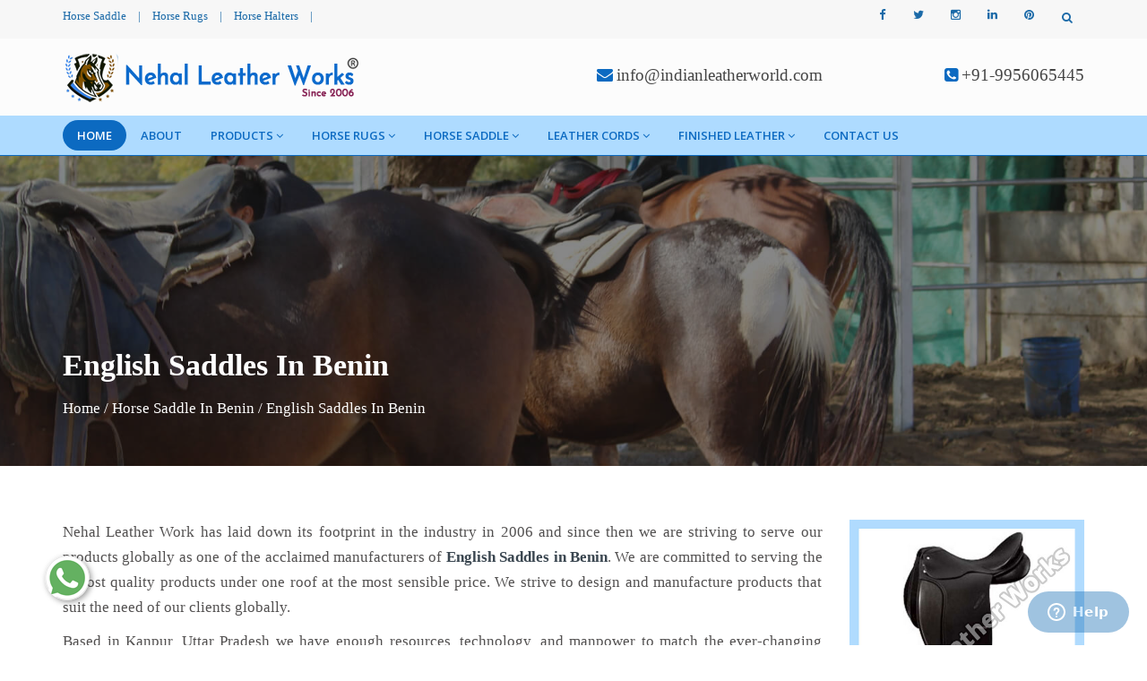

--- FILE ---
content_type: text/html; charset=UTF-8
request_url: https://www.indianleatherworld.com/benin/english-saddles.html
body_size: 10242
content:
<!DOCTYPE html>
<html lang="en">
<head>
<meta name="viewport" content="width=device-width,initial-scale=1.0"/>
<base href="https://www.indianleatherworld.com/">
<title>English Saddles In Benin, English Saddles Manufacturers Suppliers Benin</title>
<meta name="keywords" content="English Saddles In Benin, English Saddles Manufacturers In Benin, English Saddles Suppliers In Benin, Top English Saddles Exporters, Best English Saddles In Benin" />
<meta name="description" content="Buy English Saddles in Benin from English Saddles Manufacturers in Benin, English Saddles Suppliers in Benin, exporters - Nehal Leather Work" />
<meta name="author" content="Nehal Leather Works">

<link rel="canonical" href="https://www.indianleatherworld.com/benin/english-saddles.html"/>

<meta name="distribution" content="global">
<meta name="language" content="English">
<meta name="rating" content="general">
<meta name="ROBOTS" content="index, follow"/>
<meta name="revisit-after" content="Daily">
<meta name="googlebot" content="index, follow">
<meta name="bingbot" content="index, follow">
<link rel="shortcut icon" type="image/x-icon" href="favicon.ico">

<meta property="og:title" content="English Saddles In Benin, English Saddles Manufacturers Suppliers Benin">
<meta property="og:site_name" content="Nehal Leather Works">
<meta property="og:url" content="https://www.indianleatherworld.com/benin/english-saddles.html">
<meta property="og:description" content="Buy English Saddles in Benin from English Saddles Manufacturers in Benin, English Saddles Suppliers in Benin, exporters - Nehal Leather Work" />
<meta property="og:type" content="article" />
<meta property="og:image" content="https://www.indianleatherworld.com/images/logo-item.png">

<meta name="twitter:card" content="summary_large_image">
<meta property="twitter:domain" content="www.indianleatherworld.com ">
<meta property="twitter:url" content="https://www.indianleatherworld.com/">
<meta name="twitter:title" content="English Saddles In Benin, English Saddles Manufacturers Suppliers Benin">
<meta name="twitter:description" content="Buy English Saddles in Benin from English Saddles Manufacturers in Benin, English Saddles Suppliers in Benin, exporters - Nehal Leather Work">
<meta name="twitter:image" content="https://www.indianleatherworld.com/images/logo-item.png">


<script>
document.write("<link rel=\"stylesheet\" href=\"nehalleather/css/bootstrap.min.css\" \/>");
document.write("<link rel=\"stylesheet\" href=\"nehalleather/css/jquery-ui.min.css\" \/>");
document.write("<link rel=\"stylesheet\" href=\"nehalleather/css/css-plugin-collections.css\" \/>");
document.write("<link rel=\"stylesheet\" href=\"nehalleather/css/menuzord-skins/menuzord-rounded-boxed.css\" \/>");
document.write("<link rel=\"stylesheet\" href=\"nehalleather/css/style-main.css\" \/>");
document.write("<link rel=\"stylesheet\" href=\"nehalleather/css/custom-bootstrap-margin-padding.css\" \/>");
document.write("<link rel=\"stylesheet\" href=\"nehalleather/css/responsive.css\" \/>");
document.write("<link rel=\"stylesheet\" href=\"nehalleather/css/colors/theme-skin-color-set-1.css\" \/>");
document.write("<link rel=\"stylesheet\" href=\"nehalleather/css/animate.css\" \/>");
document.write("<link rel=\"stylesheet\" href=\"nehalleather/css/ResponsiveAccordianMenu.css\" \/>");
</script>
<link rel="stylesheet" href="https://webclickindia.co.in/smtp/css/mail.css">
<script>
document.write("<script type=\"text/javascript\" src=\"nehalleather/js/jquery-2.2.4.min.js\"><\/script>");
document.write("<script type=\"text/javascript\" src=\"nehalleather/js/jquery-ui.min.js\"><\/script>");
document.write("<script type=\"text/javascript\" src=\"nehalleather/js/bootstrap.min.js\"><\/script>");
document.write("<script type=\"text/javascript\" src=\"nehalleather/js/jquery-plugin-collection.js\"><\/script>");
document.write("<script type=\"text/javascript\" src=\"nehalleather/js/ResponsiveAccordianMenu.js\"><\/script>");
</script>

<script type="application/ld+json">
{
"@context": "https://schema.org",
"@type": "Organization",
"name": "Nehal Leather Works",
"url": "https://www.indianleatherworld.com/",
"logo": "https://www.indianleatherworld.com/images/logo-item.png",
"contactPoint": {
"@type": "ContactPoint",
"telephone": "+91-9956065445",
"contactType": "customer service",
"areaServed": "IN",
"availableLanguage": "en"
},
"sameAs": "https://www.indianleatherworld.com/"
}
</script>

<script type="application/ld+json">
{
"@context": "https://schema.org",
"@type": "LocalBusiness",
"name": "Nehal Leather Works",
"image": "https://www.indianleatherworld.com/images/logo-item.png",
"@id": "",
"url": "https://www.indianleatherworld.com/",
"telephone": "+91-9956065445",
"priceRange": "N/A",
"address": {
"@type": "PostalAddress",
"streetAddress": "39, Kailash Nagar, Jajmau",
"addressLocality": "Kanpur",
"postalCode": "208010",
"addressCountry": "IN"
},
"geo": {
"@type": "GeoCoordinates",
"latitude": 26.413970,
"longitude": 80.407430
},
"openingHoursSpecification": {
"@type": "OpeningHoursSpecification",
"dayOfWeek": [
"Monday",
"Tuesday",
"Wednesday",
"Thursday",
"Friday",
"Saturday"
],
"opens": "09:00",
"closes": "18:00"
},
"sameAs": "https://www.indianleatherworld.com/" 
}
</script>
<!-- Global site tag (gtag.js) - Google Analytics -->
<script async src="https://www.googletagmanager.com/gtag/js?id=UA-159069116-1"></script>
<script>
  window.dataLayer = window.dataLayer || [];
  function gtag(){dataLayer.push(arguments);}
  gtag('js', new Date());

  gtag('config', 'UA-159069116-1');
</script>


<style>
/* Prevent text selection of a <body> element in all major browsers */
body {
	-youbkit-touch-callout: none; /* iOS Safari */
	-youbkit-user-select: none;   /* Chrome 6.0+, Safari 3.1+, Edge & Opera 15+ */
	-moz-user-select: none;       /* Firefox */
	-ms-user-select: none;        /* IE 10+ and Edge */
	user-select: none;            /* Non-prefixed version, 
								  currently supported by Chrome and Opera */
}

</style>

<script>
document.oncontextmenu = new Function("return false;");
</script>

<!-- Start of  Zendesk Widget script -->
<script id="ze-snippet" src="https://static.zdassets.com/ekr/snippet.js?key=6bffafa0-8818-4903-82dd-1dc60bd543a3"> </script>
<!-- End of  Zendesk Widget script -->
<!-- Google tag (gtag.js) -->
<script async src="https://www.googletagmanager.com/gtag/js?id=G-MC2V8J6KXJ"></script>
<script>
  window.dataLayer = window.dataLayer || [];
  function gtag(){dataLayer.push(arguments);}
  gtag('js', new Date());

  gtag('config', 'G-MC2V8J6KXJ');
</script>

</head>

<style type="text/css">
body{user-select: none !important;}
</style>    	<body class="">
<div id="wrapper" class="clearfix">
  <header id="header" class="header">
    <div class="header-top bg-theme-color-2 sm-text-center">
      <div class="container">
        <div class="row">
          <div class="col-md-4">
            <div class="widget no-border m-0">
              <ul class="list-inline font-13 sm-text-center mt-7 mb-7">
			                    <li>
                  <a class="text-bluen" href="horse-saddle.html" title="Horse Saddle">Horse Saddle</a>
                </li>
                <li class="text-bluen">|</li>
                               <li>
                  <a class="text-bluen" href="horse-rugs.html" title="Horse Rugs">Horse Rugs</a>
                </li>
                <li class="text-bluen">|</li>
                               <li>
                  <a class="text-bluen" href="horse-halters.html" title="Horse Halters">Horse Halters</a>
                </li>
                <li class="text-bluen">|</li>
                            
			 </ul>
            </div>
          </div>
		  
		  <div class="col-md-5 text-right"> 
		<div id="google_translate_element"></div>

		<script type="text/javascript">
		function googleTranslateElementInit() {
		new google.translate.TranslateElement({pageLanguage: 'en'}, 'google_translate_element');
		}
		</script>

		<script type="text/javascript" src="//translate.google.com/translate_a/element.js?cb=googleTranslateElementInit"></script>

		</div>
		
          <div class="col-md-3">
            <div class="widget m-0 pull-right sm-pull-none sm-text-center">
              <ul class="list-inline pull-right">
                
                <li class="mb-0 pb-0">
                  <div class="top-dropdown-outer pt-5 pb-10">
                    <a class="top-search-box has-dropdown text-bluen text-hover-theme-colored"><i class="fa fa-search font-13"></i> &nbsp;</a>
                    <ul class="dropdown">
                      <li>
                        <div class="search-form-wrapper">
                          <form action="find.html" method="post" class="mt-10">
                            <input type="text" onfocus="if(this.value =='Enter your search') { this.value = ''; }" onblur="if(this.value == '') { this.value ='Enter your search'; }" value="Enter your search" id="searchinput" name="data[Product][search]" class="" placeholder="Search">
                            <label><input type="submit" name="submit" value=""></label>
                          </form>
                        </div>
                      </li>
                    </ul>
                  </div>
                </li>
              </ul>
            </div>
            <div class="widget no-border m-0 mr-15 pull-right flip sm-pull-none sm-text-center">
              <ul class="styled-icons icon-circled icon-sm pull-right flip sm-pull-none sm-text-center mt-sm-15">
			                   <li><a href="https://www.facebook.com/Nehal-Leather-Works-102883305645255" title="Facebook" target="_blank"><i class="fa fa-facebook text-bluen"></i></a></li>
                               <li><a href="https://twitter.com/Indianleather06" title="Twitter" target="_blank"><i class="fa fa-twitter text-bluen"></i></a></li>
                               <li><a href="https://www.instagram.com/indianleatherworld/" title="Instagram" target="_blank"><i class="fa fa-instagram text-bluen"></i></a></li>
                               <li><a href="https://www.linkedin.com/company/nehal-leather-work" title="Linkedin" target="_blank"><i class="fa fa-linkedin text-bluen"></i></a></li>
                               <li><a href="https://in.pinterest.com/nehalleatherworks06/_saved/" title="Pinterest" target="_blank"><i class="fa fa-pinterest text-bluen"></i></a></li>
               			  </ul>
            </div>
          </div>
        </div>
      </div>
    </div>
    <div class="header-middle p-0 bg-lightest xs-text-center">  
      <div class="container pt-0 pb-0">
        <div class="row">
          <div class="col-xs-12 col-sm-4 col-md-6">
            <div class="widget no-border m-0">   
              <a href="benin/" title="Nehal Leather Works" class="menuzord-brand pull-left flip xs-pull-center mt-15 mb-15">
                <img alt="Nehal Leather Works" title="Nehal Leather Works" src="images/logo-item.png"></a>
            </div>
          </div>   
          <div class="col-xs-12 col-sm-4 col-md-3">
            <div class="widget no-border m-0">
              <div class="mt-25 mb-25 mt-sm-5 mb-sm-5 text-right flip sm-text-center">
                <div class="font-15 text-black-333 font-weight-600 hedar-cont"><i class="fa fa-envelope text-theme-colored font-18"></i> <a href="mailto:info@indianleatherworld.com" title="info@indianleatherworld.com">info@indianleatherworld.com</a></div>
                
              </div>
            </div>
          </div>
          
          <div class="col-xs-12 col-sm-4 col-md-3">
            <div class="widget no-border m-0">
              <div class="mt-25 mb-25 mt-sm-5 mb-sm-5 text-right flip sm-text-center">  
                <div class="font-15 text-black-333 font-weight-600 hedar-cont"><i class="fa fa-phone-square text-theme-colored font-18"></i> <a href="tel:+91-9956065445" title="+91-9956065445" class="dk-hide">+91-9956065445</a></div>
              </div>   
            </div>
          </div>
        </div>
      </div>
    </div>
    <div class="header-nav">
      <div class="header-nav-wrapper navbar-scrolltofixed bg-theme-colored border-bottom-theme-color-2-1px">
        <div class="container">  
          <nav id="menuzord" class="menuzord pull-left flip menuzord-responsive">   
            <ul class="menuzord-menu">
              <li class="active"><a href="benin/" title="Home">Home</a></li>
			  <li><a href="about.html" title="About">About</a></li>   
			  <li><a href="benin/our-products.html" title="Our Products">Products</a>
			     
				<ul class="dropdown">  
				 
                  <li><a href="benin/horse-halters.html" title="Horse Halters ">Horse Halters </a>
				  				  </li>
                  
                  <li><a href="benin/horse-accessories.html" title="Horse Accessories">Horse Accessories</a>
				  				   
				   <ul class="dropdown">
					 					  <li><a href="benin/mexican-horse-bridles.html" title="Mexican Horse Bridles">Mexican Horse Bridles</a></li>
					 					  <li><a href="benin/horse-browbands.html" title="Horse Browbands">Horse Browbands</a></li>
					 					  <li><a href="benin/martingles.html" title="Martingles">Martingles</a></li>
					 					  <li><a href="benin/breastplate.html" title="Breastplate">Breastplate</a></li>
					 					  <li><a href="benin/stirrup-leathers.html" title="Stirrup Leathers">Stirrup Leathers</a></li>
					 					  <li><a href="benin/girth.html" title="Girth">Girth</a></li>
					 					  <li><a href="benin/nylon-halters.html" title="Nylon Halters">Nylon Halters</a></li>
					 					  <li><a href="benin/rope-halters.html" title="Rope Halters">Rope Halters</a></li>
					 					  <li><a href="benin/lead-ropes.html" title="Lead Ropes">Lead Ropes</a></li>
					 					  <li><a href="benin/pvc-halters.html" title="PVC Halters">PVC Halters</a></li>
					 					  <li><a href="benin/pvc-bridles.html" title="PVC Bridles">PVC Bridles</a></li>
					 					  <li><a href="benin/pvc-breastplate.html" title="PVC Breastplate">PVC Breastplate</a></li>
					 					  <li><a href="benin/pvc-stirrup-leather.html" title="PVC Stirrup Leather">PVC Stirrup Leather</a></li>
					 					  <li><a href="benin/horse-boots.html" title="Horse Boots">Horse Boots</a></li>
					 					</ul>
				   				  </li>
                  
                  <li><a href="benin/horse-saddle-pad.html" title="Horse Saddle Pad">Horse Saddle Pad</a>
				  				   
				   <ul class="dropdown">
					 					  <li><a href="benin/western-saddle-pad.html" title="Western Saddle Pad">Western Saddle Pad</a></li>
					 					  <li><a href="benin/english-saddle-pad.html" title="English Saddle Pad">English Saddle Pad</a></li>
					 					  <li><a href="benin/bareback-saddle-pad.html" title="Bareback  Saddle Pad">Bareback  Saddle Pad</a></li>
					 					</ul>
				   				  </li>
                  
                  <li><a href="benin/horse-harness-set.html" title="Horse Harness Set">Horse Harness Set</a>
				  				  </li>
                  
                  <li><a href="benin/leather-horse-bridle.html" title="Leather Horse Bridle">Leather Horse Bridle</a>
				  				  </li>
                  
                  <li><a href="benin/dog-collar.html" title="Dog Collar">Dog Collar</a>
				  				  </li>
                  
                  <li><a href="benin/dog-coats.html" title="Dog Coats">Dog Coats</a>
				  				  </li>
                  
                  <li><a href="benin/dog-harness.html" title="Dog Harness">Dog Harness</a>
				  				  </li>
                  
                  <li><a href="benin/dog-leash.html" title="Dog Leash">Dog Leash</a>
				  				  </li>
                  
                  <li><a href="benin/leather-belt.html" title="Leather Belt">Leather Belt</a>
				  				  </li>
                 				</ul>  
				
			  </li>   

			                    <li><a href="benin/horse-rugs.html" title="Horse Rugs">Horse Rugs</a>
                    				   
				   <ul class="dropdown">
					    
					   <li><a href="benin/horse-turnout-rugs.html" title="Horse Turnout Rugs">Horse Turnout Rugs</a></li> 
					    
					   <li><a href="benin/horse-summer-sheets.html" title="Horse Summer Sheets">Horse Summer Sheets</a></li> 
					    
					   <li><a href="benin/horse-stable-rugs.html" title="Horse Stable Rugs">Horse Stable Rugs</a></li> 
					    
					   <li><a href="benin/horse-pony-fly-rugs.html" title="Horse Pony Fly Rugs">Horse Pony Fly Rugs</a></li> 
					    
					   <li><a href="benin/horse-fleece-rugs.html" title="Horse Fleece Rugs">Horse Fleece Rugs</a></li> 
					    
					   <li><a href="benin/horse-cooler-rugs.html" title="Horse Cooler Rugs">Horse Cooler Rugs</a></li> 
					    
					   <li><a href="benin/horse-fly-mesh-rugs.html" title="Horse Fly Mesh Rugs">Horse Fly Mesh Rugs</a></li> 
					    
					   <li><a href="benin/horse-blanket.html" title="Horse Blanket">Horse Blanket</a></li> 
					    
					   <li><a href="benin/horse-winter-blanket.html" title="Horse Winter Blanket">Horse Winter Blanket</a></li> 
					   
					</ul>
									 </li>  
			                   <li><a href="benin/horse-saddle.html" title="Horse Saddle">Horse Saddle</a>
                    				   
				   <ul class="dropdown">
					    
					   <li><a href="benin/synthetic-saddle.html" title="Synthetic Saddle">Synthetic Saddle</a></li> 
					    
					   <li><a href="benin/western-saddle.html" title="Western Saddle">Western Saddle</a></li> 
					    
					   <li><a href="benin/pony-pad-saddle.html" title="Pony Pad Saddle">Pony Pad Saddle</a></li> 
					    
					   <li><a href="benin/english-saddles.html" title="English Saddles">English Saddles</a></li> 
					    
					   <li><a href="benin/treeless-saddles.html" title="Treeless Saddles">Treeless Saddles</a></li> 
					    
					   <li><a href="benin/exercise-saddle.html" title="Exercise Saddle">Exercise Saddle</a></li> 
					    
					   <li><a href="benin/racing-saddle.html" title="Racing Saddle">Racing Saddle</a></li> 
					   
					</ul>
									 </li>  
			                   <li><a href="benin/leather-cords.html" title="Leather Cords">Leather Cords</a>
                    				   
				   <ul class="dropdown">
					    
					   <li><a href="benin/round-leather-cord.html" title="Round Leather Cord">Round Leather Cord</a></li> 
					    
					   <li><a href="benin/flat-leather-cord.html" title="Flat Leather Cord">Flat Leather Cord</a></li> 
					    
					   <li><a href="benin/braided-cord.html" title="Braided Cord">Braided Cord</a></li> 
					    
					   <li><a href="benin/suede-leather-cord.html" title="Suede Leather Cord">Suede Leather Cord</a></li> 
					   
					</ul>
									 </li>  
			                   <li><a href="benin/finished-leather.html" title="Finished Leather">Finished Leather</a>
                    				   
				   <ul class="dropdown">
					    
					   <li><a href="benin/cow-leather.html" title="Cow Leather">Cow Leather</a></li> 
					    
					   <li><a href="benin/upholstery-leather.html" title="Upholstery Leather">Upholstery Leather</a></li> 
					    
					   <li><a href="benin/safety-shoe-leather.html" title="Safety Shoe Leather">Safety Shoe Leather</a></li> 
					    
					   <li><a href="benin/harness-leather.html" title="Harness Leather">Harness Leather</a></li> 
					    
					   <li><a href="benin/suede-leather.html" title="Suede Leather">Suede Leather</a></li> 
					    
					   <li><a href="benin/belt-leather.html" title="Belt Leather">Belt Leather</a></li> 
					    
					   <li><a href="benin/leather-bag.html" title="Leather Bag">Leather Bag</a></li> 
					   
					</ul>
									 </li>  
			                <li><a href="contact-us.html" title="Contact Us">Contact Us</a>
            </ul>
            <div id="top-search-bar" class="collapse">  
              <div class="container">
                <form role="search" class="search_form_top" action="find.html" method="post">
                  <input type="text" placeholder="Search" name="data[Product][search]" class="form-control" autocomplete="off">
                  <span class="search-close"><i class="fa fa-search"></i></span>
                </form>     
              </div>
            </div>
          </nav>
        </div>
      </div>
    </div>
  </header>

  <div class="main-content">
    <section class="inner-header divider parallax layer-overlay overlay-dark-5" data-bg-img="nehalleather/images/bg/bg6.jpg">
      <div class="container pt-90 pb-50">
        <div class="section-content pt-100">
          <div class="row"> 
            <div class="col-md-12">
              <h1 class="title text-white">English Saddles In Benin</h1>
			  	<ul class="listn angle-double-right">
				  <li><a href="/benin/" title="Home">Home</a></li> 
				  <span class="bred-active">/</span> <li class="bred-active"><a href="benin/horse-saddle.html" title="Horse Saddle In Benin">Horse Saddle In Benin</a></li>				  <span class="bred-active">/</span> <li class="bred-active">English Saddles In Benin</li>
				</ul>
            </div>
          </div>
        </div>  
      </div>
    </section>
    <section>
      <div class="container mt-30 pt-30">
        <div class="row">
          <div class="col-md-9 blog-pull-right">
            <div class="single-service desc-product">  
             <p style="text-align:justify">Nehal Leather Work has laid down its footprint in the industry in 2006 and since then we are striving to serve our products globally as one of the acclaimed manufacturers of <strong>English Saddles</strong><strong> in Benin</strong>. We are committed to serving the utmost quality products under one roof at the most sensible price. We strive to design and manufacture products that suit the need of our clients globally.</p>

<p style="text-align:justify">Based in Kanpur, Uttar Pradesh we have enough resources, technology, and manpower to match the ever-changing demands of the market. We have the best team of engineers, supervisors, production managers, quality inspectors, etc., who hold great experience, which makes us capable of handling situations arise in manufacturing. Being one of the renowned <strong>English Saddles Manufacturers in Benin</strong>, we check the quality on several parameters to ensure its performance.</p>

<p style="text-align:justify">We are leading the market as one of the top-notch <strong>English Saddles Exporters and Suppliers in Benin</strong> and working to the satisfaction of our customers. Moreover, we provide doorstep delivery, after-sale support and competitive market prices. You can connect with us via phone or mail.</p>
  
            </div>
			
								 
					   					   
					   						     
					  			
			
          </div>
          <div class="col-sm-12 col-md-3">
			                   <div class="single-service">  
			            										    
              <img src="images/products/img-english-saddles.jpg" alt="English Saddles In Benin" title="English Saddles In Benin">  
                </div>	
  		

		<div class="inner-page-form">
                <p class="iiner-enquiry line-bottom mt-0 mb-20">Quick Enquiry</p>  
			   <div id="innerenquiry-form">
			   <p id="innersuccessmsg"></p>
<div class="overlaysan"></div>
                <form id="contact_form" name="contact_form" method="post" action="enquiries/add">
				     			  	   <input type="hidden" name="enquiry_for" value="Enquiry For Contact Us">
                                       <input type="hidden" name="page_url" value="https://www.indianleatherworld.com/benin/english-saddles.html">
                  <div class="row">
                    <div class="col-sm-12">
                      <div class="form-group">                      
                        <input name="name" class="form-control" type="text" placeholder="First Name*" required="">
                      </div>
                    </div>
                    <div class="col-sm-12">
                      <div class="form-group">                       
                        <input name="email" class="form-control required email" type="email" placeholder="Email*" required="">
                      </div>
                    </div>
					<div class="col-sm-12">
                      <div class="form-group">                       
                        <input name="mobile" class="form-control" onkeypress="return event.charCode >= 48 &amp;&amp; event.charCode <= 57 || event.charCode == 43 || event.charCode == 45 || event.charCode == 0" minlength="10" maxlength="15" type="text" placeholder="Phone*" required="">
                      </div>
                    </div>
					<div class="col-sm-12">
                      <div class="form-group">                       
                        <input name="address" class="form-control required" type="text" placeholder="Address">
                      </div>
                    </div>
                  </div>                  
                  <div class="form-group">                      
                    <textarea name="message" class="form-control required" rows="5" placeholder="Message"></textarea>
                  </div>
                  <div class="form-group">
                    <input name="form_botcheck" class="form-control" type="hidden" value="" />
                    <button type="submit" class="btn btn-dark btn-theme-colored btn-flat mr-5 form-sbmt" data-loading-text="Please wait...">Submit</button>
                  </div>
                </form>
                </div>
           </div>  
			
          </div>
        </div>
      </div>
    </section>
			  <section id="gallery">
      <div class="container pb-40">
        <div class="section-title text-center">
          <div class="row">
            <div class="col-md-12">
              <p class="related-main-product mt-0 line-height-1 text-center">RELATED <span class="text-theme-color-2"> PRODUCTS</span></p>  
            </div>
          </div>
        </div>
        <div class="section-content">
        <div class="row">
          <div class="col-md-12">
            
            <div id="grid" class="gallery-isotope grid-5 gutter clearfix">
			  			  <div class="gallery-item wheel">
                <div class="work-gallery">   
                  <div class="gallery-thumb">
				  
				      				       			                     <img class="img-fullwidth" alt="English Saddles Manufacturers" title="English Saddles Manufacturers" src="images/galleries/img-17gallery1.jpg">
                    <div class="gallery-overlay"></div>
                    <div class="icons-holder">
                      <div class="icons-holder-inner">
                        <div class="styled-icons icon-sm icon-dark icon-circled icon-theme-colored">
                          <a href="images/galleries/img-17gallery1.jpg" data-lightbox-gallery="gallery"><i class="fa fa-picture-o"></i></a>
                        </div>
                      </div>  
                    </div>   
                  </div>
                  <div class="gallery-bottom-part text-center">
                    <p class="gallery-name title font-raleway font-weight-500 m-0">E S 10010015</p>                         
                  </div>
                </div>
              </div>
              			  <div class="gallery-item wheel">
                <div class="work-gallery">   
                  <div class="gallery-thumb">
				  
				      				       			                     <img class="img-fullwidth" alt="English Saddles Suppliers" title="English Saddles Suppliers" src="images/galleries/img-17gallery2.jpg">
                    <div class="gallery-overlay"></div>
                    <div class="icons-holder">
                      <div class="icons-holder-inner">
                        <div class="styled-icons icon-sm icon-dark icon-circled icon-theme-colored">
                          <a href="images/galleries/img-17gallery2.jpg" data-lightbox-gallery="gallery"><i class="fa fa-picture-o"></i></a>
                        </div>
                      </div>  
                    </div>   
                  </div>
                  <div class="gallery-bottom-part text-center">
                    <p class="gallery-name title font-raleway font-weight-500 m-0">E S 10010027</p>                         
                  </div>
                </div>
              </div>
              			  <div class="gallery-item wheel">
                <div class="work-gallery">   
                  <div class="gallery-thumb">
				  
				      				       			                     <img class="img-fullwidth" alt="English Saddles Exporters" title="English Saddles Exporters" src="images/galleries/img-17gallery3.jpg">
                    <div class="gallery-overlay"></div>
                    <div class="icons-holder">
                      <div class="icons-holder-inner">
                        <div class="styled-icons icon-sm icon-dark icon-circled icon-theme-colored">
                          <a href="images/galleries/img-17gallery3.jpg" data-lightbox-gallery="gallery"><i class="fa fa-picture-o"></i></a>
                        </div>
                      </div>  
                    </div>   
                  </div>
                  <div class="gallery-bottom-part text-center">
                    <p class="gallery-name title font-raleway font-weight-500 m-0">E S SY 10010020</p>                         
                  </div>
                </div>
              </div>
              			  <div class="gallery-item wheel">
                <div class="work-gallery">   
                  <div class="gallery-thumb">
				  
				      				       			                     <img class="img-fullwidth" alt="English Saddles Suppliers" title="English Saddles Suppliers" src="images/galleries/img-17gallery4.jpg">
                    <div class="gallery-overlay"></div>
                    <div class="icons-holder">
                      <div class="icons-holder-inner">
                        <div class="styled-icons icon-sm icon-dark icon-circled icon-theme-colored">
                          <a href="images/galleries/img-17gallery4.jpg" data-lightbox-gallery="gallery"><i class="fa fa-picture-o"></i></a>
                        </div>
                      </div>  
                    </div>   
                  </div>
                  <div class="gallery-bottom-part text-center">
                    <p class="gallery-name title font-raleway font-weight-500 m-0">NLW E S 10010015</p>                         
                  </div>
                </div>
              </div>
              			  <div class="gallery-item wheel">
                <div class="work-gallery">   
                  <div class="gallery-thumb">
				  
				      				       			                     <img class="img-fullwidth" alt="English Saddles Exporters" title="English Saddles Exporters" src="images/galleries/img-17gallery5.jpg">
                    <div class="gallery-overlay"></div>
                    <div class="icons-holder">
                      <div class="icons-holder-inner">
                        <div class="styled-icons icon-sm icon-dark icon-circled icon-theme-colored">
                          <a href="images/galleries/img-17gallery5.jpg" data-lightbox-gallery="gallery"><i class="fa fa-picture-o"></i></a>
                        </div>
                      </div>  
                    </div>   
                  </div>
                  <div class="gallery-bottom-part text-center">
                    <p class="gallery-name title font-raleway font-weight-500 m-0">NLW E S 10010019</p>                         
                  </div>
                </div>
              </div>
              			  <div class="gallery-item wheel">
                <div class="work-gallery">   
                  <div class="gallery-thumb">
				  
				      				       			                     <img class="img-fullwidth" alt="English Saddles Manufacturers" title="English Saddles Manufacturers" src="images/galleries/img-17gallery6.jpg">
                    <div class="gallery-overlay"></div>
                    <div class="icons-holder">
                      <div class="icons-holder-inner">
                        <div class="styled-icons icon-sm icon-dark icon-circled icon-theme-colored">
                          <a href="images/galleries/img-17gallery6.jpg" data-lightbox-gallery="gallery"><i class="fa fa-picture-o"></i></a>
                        </div>
                      </div>  
                    </div>   
                  </div>
                  <div class="gallery-bottom-part text-center">
                    <p class="gallery-name title font-raleway font-weight-500 m-0">NLW E S 10010036</p>                         
                  </div>
                </div>
              </div>
              			  <div class="gallery-item wheel">
                <div class="work-gallery">   
                  <div class="gallery-thumb">
				  
				      				       			                     <img class="img-fullwidth" alt="English Saddles Suppliers" title="English Saddles Suppliers" src="images/galleries/img-17gallery7.jpg">
                    <div class="gallery-overlay"></div>
                    <div class="icons-holder">
                      <div class="icons-holder-inner">
                        <div class="styled-icons icon-sm icon-dark icon-circled icon-theme-colored">
                          <a href="images/galleries/img-17gallery7.jpg" data-lightbox-gallery="gallery"><i class="fa fa-picture-o"></i></a>
                        </div>
                      </div>  
                    </div>   
                  </div>
                  <div class="gallery-bottom-part text-center">
                    <p class="gallery-name title font-raleway font-weight-500 m-0">NLW E S 10010034</p>                         
                  </div>
                </div>
              </div>
              			  <div class="gallery-item wheel">
                <div class="work-gallery">   
                  <div class="gallery-thumb">
				  
				      				       			                     <img class="img-fullwidth" alt="English Saddles Exporters" title="English Saddles Exporters" src="images/galleries/img-17gallery8.jpg">
                    <div class="gallery-overlay"></div>
                    <div class="icons-holder">
                      <div class="icons-holder-inner">
                        <div class="styled-icons icon-sm icon-dark icon-circled icon-theme-colored">
                          <a href="images/galleries/img-17gallery8.jpg" data-lightbox-gallery="gallery"><i class="fa fa-picture-o"></i></a>
                        </div>
                      </div>  
                    </div>   
                  </div>
                  <div class="gallery-bottom-part text-center">
                    <p class="gallery-name title font-raleway font-weight-500 m-0">NLW E S 10010037</p>                         
                  </div>
                </div>
              </div>
              			  <div class="gallery-item wheel">
                <div class="work-gallery">   
                  <div class="gallery-thumb">
				  
				      				       			                     <img class="img-fullwidth" alt="English Saddles Suppliers" title="English Saddles Suppliers" src="images/galleries/img-17gallery9.jpg">
                    <div class="gallery-overlay"></div>
                    <div class="icons-holder">
                      <div class="icons-holder-inner">
                        <div class="styled-icons icon-sm icon-dark icon-circled icon-theme-colored">
                          <a href="images/galleries/img-17gallery9.jpg" data-lightbox-gallery="gallery"><i class="fa fa-picture-o"></i></a>
                        </div>
                      </div>  
                    </div>   
                  </div>
                  <div class="gallery-bottom-part text-center">
                    <p class="gallery-name title font-raleway font-weight-500 m-0">NLW E S 10010038</p>                         
                  </div>
                </div>
              </div>
              			  <div class="gallery-item wheel">
                <div class="work-gallery">   
                  <div class="gallery-thumb">
				  
				      				       			                     <img class="img-fullwidth" alt="English Saddles Exporters" title="English Saddles Exporters" src="images/galleries/img-17gallery10.jpg">
                    <div class="gallery-overlay"></div>
                    <div class="icons-holder">
                      <div class="icons-holder-inner">
                        <div class="styled-icons icon-sm icon-dark icon-circled icon-theme-colored">
                          <a href="images/galleries/img-17gallery10.jpg" data-lightbox-gallery="gallery"><i class="fa fa-picture-o"></i></a>
                        </div>
                      </div>  
                    </div>   
                  </div>
                  <div class="gallery-bottom-part text-center">
                    <p class="gallery-name title font-raleway font-weight-500 m-0">NLW E S 10010039</p>                         
                  </div>
                </div>
              </div>
              			  </div>
          </div>
        </div>
        </div>
      </div >
    </section>
	  </div>
 <section class="faq">
<div class="container">
<div class="section-title text-center">
<div class="row">
<div class="col-md-12">
<p class="related-main-product mt-0 line-height-1 text-center">Faq's</p>
</div>
</div>
</div>
<div class="row">
<div class="col-xl-6 col-lg-6 col-md-6 col-sm-12 col-xs-12 for_img-nehal">
                      
     
 
  
 
  
 
  
 
  
 
  
 
  
  
  <p style="text-align:justify">Nehal Leather Work is synonymous to genuine leather products. With the rich experience and expertise, the company has acquired distinguished position amidst the leading English Saddles manufacturers in Benin. Since 2016, the company has ascertained the leading position by regularly update the collection, meeting the requirements of the application areas and buyers.</p>

<p style="text-align:justify">The manufacturing unit has latest machines installed that help in the manufacturing of English Saddles that showcases genuine leather qualities and are free from defects. Moreover, various stringent quality checks on various parameters are made right from the procurement of the raw materials to production to final packaging of the English Saddles in Benin. This helps in assuring compliance of the quality with the international standards. The facilities also include customization unit, which enable us in delivering English Saddles in customized specifications in Benin as provided by the buyers,&nbsp;<a href="https://www.indianleatherworld.com/netherlands/english-saddles.html">Netherlands</a>,&nbsp;<a href="https://www.indianleatherworld.com/cambridge/english-saddles.html">Cambridge</a>,&nbsp;<a href="https://www.indianleatherworld.com/koror/english-saddles.html">Koror</a>.</p>

<p style="text-align:justify">The English Saddles is manufactured using genuine leather. Thus, it encompasses notable features like high durability, and resistance to regular wear and tear. The English Saddles is also available in classy looking finishes and patterns. The availability of English Saddles at pocket friendly prices have also played important role in the enhancement of the market demand. Moreover, we are looked upon as one of the forefront English Saddles Suppliers and Exporters in Benin.</p>

<p style="text-align:justify">We are enjoying a huge clientele in Benin as there is no alternate available to English Saddles in terms of quality and efficiency. After sales services is also one important aspect that make us stand out of the crowd. A team of dedicated individuals is appointed to provide you round the clock support for the English Saddles in Benin purchased. Any issue, regarding product, delivery, etc., is taken into consideration with immediate effect. Still in doubt, connect with us today. All your queries will be entertained by our professionals within no time,&nbsp;<a href="https://www.indianleatherworld.com/wisconsin/english-saddles.html">Wisconsin</a>,&nbsp;<a href="https://www.indianleatherworld.com/iceland/english-saddles.html">Iceland</a>,&nbsp;<a href="https://www.indianleatherworld.com/ras-al-khaimah/english-saddles.html">Ras Al Khaimah</a>.</p>
</div>
<div class="col-xl-6 col-lg-6 col-md-6 col-sm-12 col-xs-12 faq_content">
<div class="col-xl-8 offset-xl-2">
<ul class="accordion-list list-unstyled">
<li class="accordion-list-item px-3 py-2 mb-2 open">
<h5 class="accordion-title d-flex justify-content-between">
1.	What Makes Our English Saddles Stand Out From The Curve?
<span class="ni ni-minus"></span>
</h5>
<div class="accordion-desc">
<p class="pt-3 pe-5">Our English Saddles has various features that make it stand out of the curve. They are:</p>
<ul>
<li>Highly Durable</li>
<li>Made From Soft Material</li>
<li>Available In All Sizes</li>
<li>Highly Comfortable</li>
<li>Have Waterproof Quality</li>
<li>Light In Weight</li>
<li>Cost-Effective</li>
</ul>
</div>

<style type="text/css">
.accordion-desc ul li{margin-left: 15px !important;}
</style>

</li>
<li class="accordion-list-item px-3 py-2 mb-2">
<h5 class="accordion-title d-flex justify-content-between"> 
2.	Why Nehal Leather Works is the Best English Saddles Manufacturers? 
<span class="ni ni-plus"></span>
</h5>
<div class="accordion-desc" style="display: none;">
<p class="pt-3 pe-5">We are one of the eminent English Saddles Manufacturers In India who offers you the best quality English Saddles to attain client satisfaction. We design every product with utmost precision and by using cut-edge tools. Our team of experts supervises every detail during manufacturing and delivers durable and safe products. We never mind walking the extra mile in bringing the updated and unique products for you that make us the talk of the town. So get in touch with us for a reasonable English Saddles.</p>
</div>
</li>
<li class="accordion-list-item px-3 py-2 mb-2">
<h5 class="accordion-title d-flex justify-content-between"> 3.	What Are The Different Types Of Products You Offer?
<span class="ni ni-plus"></span>
</h5>
<div class="accordion-desc" style="display: none;">
<strong>Horse Accessories –</strong>
<ul>
<li style="text-align: justify;">Horse Halters</li>
<li style="text-align: justify;">Horse Saddle</li>
<li style="text-align: justify;">Horse Rugs</li>
</ul>
<strong>Dog Accessories –</strong>
<ul>
<li>Dog Collar</li>
<li>Dog Coat</li>
<li>Dog Harness</li>
</ul>
<strong>Finished Leather-</strong>
<ul>
<li>Leather Bag</li>
<li>Leather Belt, etc.</li>
</ul>
</div>
</li>
<li class="accordion-list-item px-3 py-2 mb-2">
<h5 class="accordion-title d-flex justify-content-between"> 4.	Do You Have An In-House Manufacturing Unit?
<span class="ni ni-plus"></span>
</h5>
<div class="accordion-desc" style="display: none;">
<p class="pt-3 pe-5">Yes, we have our in-house manufacturing unit where we formulate our English Saddles after intensive research using high-tech machinery and cut-edge tools. We strictly follow the industry norms and put a whole bag of tricks to deliver you extensive quality English Saddles. Our team of experts supervises every minute detail during manufacturing and ensures safety before offering it to the end users.</p>
</div>
</li>
<li class="accordion-list-item px-3 py-2 mb-2">
<h5 class="accordion-title d-flex justify-content-between"> 5.	Are The Materials You Use While Manufacturing Genuine?
<span class="ni ni-plus"></span>
</h5>
<div class="accordion-desc" style="display: none;">
<p class="pt-3 pe-5">We are a quality-centric English Saddles manufacturing company. We strive for excellence in what we do. We use top-quality material while manufacturing the English Saddles to attain clients' satisfaction. Our professionals check the quality standard twice as we are committed to supplying you with nothing but the best. And this helps us to gain gigantic recognition in the domain.</p>
</div>
</li>
<li class="accordion-list-item px-3 py-2 mb-2">
<h5 class="accordion-title d-flex justify-content-between"> 6.	Do You Export Your English Saddles All Around The Globe? 
<span class="ni ni-plus"></span>
</h5>
<div class="accordion-desc" style="display: none;">
<p class="pt-3 pe-5">Yes, we are one of the well-known English Saddles Exporters And Suppliers In India who are committed to offering top-notch quality English Saddles all around the globe. Our spirit makes us stand on the top in a short span of time.</p>
</div>
</li>
</ul>
</div>
</div>
</div>
</div>
</section>
<link rel="stylesheet" type="text/css" href="nehalleather/css/nioicon.css">
<script type="text/javascript" src="nehalleather/js/jquery-petty-accordion.js"></script>
</div>
<footer id="footer" class="footer divider layer-overlay overlay-dark-10" data-bg-img="nehalleather/images/bg/bg6.jpg">
<div class="container pt-70 pb-40">
<div class="row">
<div class="col-sm-6 col-md-3">
<div class="">
<a href="/" title="Nehal Leather Works"><img class="mt-5 mb-20" alt="Nehal Leather Works" title="Nehal Leather Works" src="images/logo-item.png"></a>
<p class="footer-text-just">Nehal Leather Work is one of the well-established Horse Rug Manufacturers in Kanpur, Uttar Pradesh. To grow, we are striving hard to be second-to-none and focused on the quality of the product rather than its quantity.</p>  
</div>   
</div>
<div class="col-sm-6 col-md-3">
<div class="widget dark">
<p class="line-bottom-theme-colored-2">Useful Links</p>
<ul class="list angle-double-right list-border">  
<li><a href="/" title="Home">Home</a></li>
<li><a href="about.html" title="About">About</a></li>
<li><a href="sitemap.html" title="Sitemap">Sitemap</a></li>
<li><a href="our-presence.html" title="Our Presence">Our Presence</a></li>
<li><a href="blogs.html" title="Blogs">Blogs</a></li>  
<li><a href="our-strength.html" title="Our Motto">Our Motto</a></li>
<li><a href="contact-us.html" title="Contact Us">Contact Us</a></li>              

</ul>
</div>
</div>
<div class="col-sm-6 col-md-3">
<div class="widget dark">
<p class="line-bottom-theme-colored-2">Our Products</p>  
<ul class="list list-border">
<li><a href="benin/horse-halters.html" title="Horse Halters  In Benin">Horse Halters </a></li>
<li><a href="benin/horse-rugs.html" title="Horse Rugs In Benin">Horse Rugs</a></li>
<li><a href="benin/leather-cords.html" title="Leather Cords In Benin">Leather Cords</a></li>
<li><a href="benin/dog-collar.html" title="Dog Collar In Benin">Dog Collar</a></li>
<li><a href="benin/horse-stable-rugs.html" title="Horse Stable Rugs In Benin">Horse Stable Rugs</a></li>
<li><a href="benin/leather-bag.html" title="Leather Bag">Leather Bag</a></li>
</ul>
</div>
</div>
<div class="col-sm-6 col-md-3">
<div class="widget dark">
<p class="line-bottom-theme-colored-2">Contact Us</p>
<div class="">
<ul class="list-inline mt-5">
<li class="m-0 pl-10 pr-10"> <i class="fa fa-phone text-theme-color-2 mr-5"></i> <a href="tel:+91-9956065445" title="+91-9956065445" class="dk-hide">+91-9956065445</a></li>
<li class="m-0 pl-10 pr-10"> <i class="fa fa-phone text-theme-color-2 mr-5"></i> <a class="dk-hide" href="tel:+91-9336212800" title="+91-9336212800"> +91-9336212800</a></li>   
<li class="m-0 pl-10 pr-10"> <i class="fa fa-envelope-o text-theme-color-2 mr-5"></i> <a href="mailto:info@indianleatherworld.com" title="info@indianleatherworld.com">info@indianleatherworld.com</a> </li>  
<li class="m-0 pl-10 pr-10"> <i class="fa fa-envelope-o text-theme-color-2 mr-5"></i> <a href="mailto:sales@indianleatherworld.com" title="sales@indianleatherworld.com">sales@indianleatherworld.com</a></li> 
<li class="m-0 pl-10 pr-10"> <i class="fa fa-envelope-o text-theme-color-2 mr-5"></i> <a href="mailto:nehalleatherworks@gmail.com" title="nehalleatherworks@gmail.com">nehalleatherworks@gmail.com</a></li> 
</ul>    
<p class="footer-address"> <i class="fa fa-home text-theme-color-2 mr-5"></i> 39, Kailash Nagar, Jajmau, Kanpur, Uttar Pradesh - 208010, India</p>  
<ul class="styled-icons icon-bordered icon-sm mt-10">
<li><a href="https://www.facebook.com/Nehal-Leather-Works-102883305645255" title="Facebook" target="_blank"><i class="fa fa-facebook text-bluen"></i></a></li>  
<li><a href="https://twitter.com/Indianleather06" title="Twitter" target="_blank"><i class="fa fa-twitter text-bluen"></i></a></li>  
<li><a href="https://www.instagram.com/indianleatherworld/" title="Instagram" target="_blank"><i class="fa fa-instagram text-bluen"></i></a></li>  
<li><a href="https://www.linkedin.com/company/nehal-leather-work" title="Linkedin" target="_blank"><i class="fa fa-linkedin text-bluen"></i></a></li>  
<li><a href="https://in.pinterest.com/nehalleatherworks06/_saved/" title="Pinterest" target="_blank"><i class="fa fa-pinterest text-bluen"></i></a></li>  
   
</ul>
</div>
</div>
</div>
</div>

</div>
<div class="footer-bottom" style="background: #073763;">
<div class="container pt-10 pb-10">
<div class="row">
<div class="col-md-12">
<p class="font-14 m-0 text-center">Copyright © 2009-2026 Nehal Leather Works | All Rights Reserved.</a></p>
</div>

</div>
</div>
</div>
</footer>
<a class="scrollToTop" href="#"><i class="fa fa-angle-up"></i></a>
</div>
<script src="nehalleather/js/custom.js"></script>
<script src="https://webclickindia.co.in/smtp/js/mail.js"></script>

<div class="whats-app-icon">
<a href="https://api.whatsapp.com/send?phone=919956065445&amp;text=Hello%20Nehal%20Leather%20 Works,%20would%20like%20to%20know%20more%20details%20about%20your%20products%2C%20Please%20send%20more%20details." target="_blank"><img src="images/whats-app-icon.png" alt="Whatsapp" title="Whatsapp"></a>
</div>
<style type="text/css">
body{user-select: none !important;}
</style>
</body>
</html>

--- FILE ---
content_type: application/javascript
request_url: https://www.indianleatherworld.com/nehalleather/js/custom.js
body_size: 7501
content:
var THEMEMASCOT={};!function(o){"use strict";var e=o(document),t=o(document.body),l=o(window),i=o("html"),a=o("body"),r=(o("#wrapper"),o("#header"),o("#footer"),o("section")),n=o(".gallery-isotope"),s=".portfolio-filter a",d=o(".portfolio-filter a:eq(0)");o(".portfolio-slider"),THEMEMASCOT.isMobile={Android:function(){return navigator.userAgent.match(/Android/i)},BlackBerry:function(){return navigator.userAgent.match(/BlackBerry/i)},iOS:function(){return navigator.userAgent.match(/iPhone|iPad|iPod/i)},Opera:function(){return navigator.userAgent.match(/Opera Mini/i)},Windows:function(){return navigator.userAgent.match(/IEMobile/i)},any:function(){return THEMEMASCOT.isMobile.Android()||THEMEMASCOT.isMobile.BlackBerry()||THEMEMASCOT.isMobile.iOS()||THEMEMASCOT.isMobile.Opera()||THEMEMASCOT.isMobile.Windows()}},THEMEMASCOT.isRTL={check:function(){return"rtl"==o("html").attr("dir")}},THEMEMASCOT.urlParameter={get:function(e){for(var t,i=decodeURIComponent(window.location.search.substring(1)).split("&"),a=0;a<i.length;a++)if((t=i[a].split("="))[0]===e)return void 0===t[1]||t[1]}},THEMEMASCOT.bmiCalculator={magic:function(e){var t="";return e?(e<15&&(t="very severely underweight"),15<=e&&e<16&&(t="severely underweight"),16<=e&&e<18.5&&(t="underweight"),18.5<=e&&e<25&&(t="normal"),25<=e&&e<30&&(t="overweight"),30<=e&&e<35&&(t="moderately obese"),35<=e&&e<=40&&(t="severely obese"),40<e&&(t="very severely obese"),"Your BMI is <span>"+e+"</span><br />You are <span>"+t+"</span>."):"You broke it!"},calculateStandard:function(e){var t=e.find('input[name="bmi_standard_weight_lbs"]').val(),i=e.find('input[name="bmi_standard_height_ft"]').val(),a=e.find('input[name="bmi_standard_height_in"]').val(),a=(e.find('input[name="bmi_standard_age"]').val(),e.find('radio[name="bmi_standard_gender"]').val(),12*parseInt(i,10)+parseInt(a,10)),a=parseFloat(t)/(a*a)*703,a=THEMEMASCOT.bmiCalculator.magic(a);e.find("#bmi_standard_calculator_form_result").html(a).fadeIn("slow")},calculateMetric:function(e){var t=e.find('input[name="bmi_metric_weight_kg"]').val(),i=e.find('input[name="bmi_metric_height_cm"]').val(),t=(e.find('input[name="bmi_standard_age"]').val(),e.find('radio[name="bmi_standard_gender"]').val(),parseFloat(t)),i=.01*parseFloat(i),i=t/(i*i),i=THEMEMASCOT.bmiCalculator.magic(i);e.find("#bmi_metric_calculator_form_result").html(i).fadeIn("slow")},init:function(){var t=o("#form_bmi_standard_calculator");t.on("submit",function(e){return e.preventDefault(),THEMEMASCOT.bmiCalculator.calculateStandard(t),!1});var i=o("#form_bmi_metric_calculator");i.on("submit",function(e){return e.preventDefault(),THEMEMASCOT.bmiCalculator.calculateMetric(i),!1})}},THEMEMASCOT.initialize={init:function(){THEMEMASCOT.bmiCalculator.init(),THEMEMASCOT.initialize.TM_fixedFooter(),THEMEMASCOT.initialize.TM_datePicker(),THEMEMASCOT.initialize.TM_ddslick(),THEMEMASCOT.initialize.TM_sliderRange(),THEMEMASCOT.initialize.TM_loadBSParentModal(),THEMEMASCOT.initialize.TM_platformDetect(),THEMEMASCOT.initialize.TM_onLoadPopupPromoBox(),THEMEMASCOT.initialize.TM_customDataAttributes(),THEMEMASCOT.initialize.TM_parallaxBgInit(),THEMEMASCOT.initialize.TM_resizeFullscreen(),THEMEMASCOT.initialize.TM_prettyPhoto_lightbox(),THEMEMASCOT.initialize.TM_nivolightbox(),THEMEMASCOT.initialize.TM_fitVids(),THEMEMASCOT.initialize.TM_YTPlayer(),THEMEMASCOT.initialize.TM_equalHeightDivs()},TM_fixedFooter:function(){var e=o(".fixed-footer");0<e.length&&o("body.has-fixed-footer .main-content").css("margin-bottom",e.height())},TM_datePicker:function(){o(".date-picker").datepicker(),o(".time-picker").timepicker(),o(".datetime-picker").datetimepicker()},TM_ddslick:function(){var e=o("select.ddslick");0<e.length&&e.each(function(){var t=o(this).attr("name"),i=o(this).attr("id");o("#"+i).ddslick({width:"100%",imagePosition:"left",onSelected:function(e){o("#"+i+" .dd-selected-value").prop("name",t)}})})},TM_sliderRange:function(){var e=o(".slider-range");0<e.length&&e.each(function(){var i=o(this).attr("id"),e=o(this).data("target");o("#"+e).slider({range:"max",min:2001,max:2016,value:2010,slide:function(e,t){o("#"+i).val(t.value)}}),o("#"+i).val(o("#"+e).slider("value"))})},TM_loadBSParentModal:function(){},TM_demoSwitcher:function(){o("#style-switcher").length},TM_preLoaderClickDisable:function(){var t=o("#preloader");t.children("#disable-preloader").on("click",function(e){return t.fadeOut(),!1})},TM_preLoaderOnLoad:function(){var e=o("#preloader");0<e.length&&e.delay(200).fadeOut("slow")},TM_platformDetect:function(){THEMEMASCOT.isMobile.any()?i.addClass("mobile"):i.addClass("no-mobile")},TM_onLoadPopupPromoBox:function(){var e=o(".on-pageload-popup-promobox");0<e.length&&e.each(function(){var e=o(this),t=e.data("target"),i=e.data("timeout"),a=(a=e.data("delay"))?Number(a)+2500:2500;if(e.hasClass("cookie-enabled")){var n=o.cookie(t);if(n&&"enabled"==n)return!0}else o.removeCookie(t);setTimeout(function(){o.magnificPopup.open({items:{src:t},type:"inline",mainClass:"mfp-no-margins mfp-fade",closeBtnInside:!1,fixedContentPos:!0,removalDelay:500,callbacks:{afterClose:function(){e.hasClass("cookie-enabled")&&o.cookie(t,"enabled")}}},0)},Number(a));""!==i&&setTimeout(function(){o.magnificPopup.close()},Number(a)+Number(i))})},TM_hashForwarding:function(){var e;window.location.hash&&(e=o(window.location.hash).offset().top,o("html, body").animate({scrollTop:e}))},TM_customDataAttributes:function(){o("[data-bg-color]").each(function(){o(this).css("cssText","background: "+o(this).data("bg-color")+" !important;")}),o("[data-bg-img]").each(function(){o(this).css("background-image","url("+o(this).data("bg-img")+")")}),o("[data-text-color]").each(function(){o(this).css("color",o(this).data("text-color"))}),o("[data-font-size]").each(function(){o(this).css("font-size",o(this).data("font-size"))}),o("[data-height]").each(function(){o(this).css("height",o(this).data("height"))}),o("[data-width]").each(function(){o(this).css("width",o(this).data("width"))}),o("[data-border]").each(function(){o(this).css("border",o(this).data("border"))}),o("[data-margin-top]").each(function(){o(this).css("margin-top",o(this).data("margin-top"))}),o("[data-margin-right]").each(function(){o(this).css("margin-right",o(this).data("margin-right"))}),o("[data-margin-bottom]").each(function(){o(this).css("margin-bottom",o(this).data("margin-bottom"))}),o("[data-margin-left]").each(function(){o(this).css("margin-left",o(this).data("margin-left"))})},TM_parallaxBgInit:function(){!THEMEMASCOT.isMobile.any()&&800<=l.width()?o(".parallax").each(function(){var e=void 0===o(this).data("parallax-ratio")?"0.5":o(this).data("parallax-ratio");o(this).parallax("50%",e)}):o(".parallax").addClass("mobile-parallax")},TM_resizeFullscreen:function(){var e=l.height();o(".fullscreen, .revslider-fullscreen").height(e)},TM_magnificPopup_lightbox:function(){var e=o(".image-popup-lightbox");0<e.length&&e.magnificPopup({type:"image",closeOnContentClick:!0,closeBtnInside:!1,fixedContentPos:!0,mainClass:"mfp-no-margins mfp-fade",image:{verticalFit:!0}});e=o(".image-popup-vertical-fit");0<e.length&&e.magnificPopup({type:"image",closeOnContentClick:!0,mainClass:"mfp-img-mobile",image:{verticalFit:!0}});e=o(".image-popup-fit-width");0<e.length&&e.magnificPopup({type:"image",closeOnContentClick:!0,image:{verticalFit:!1}});e=o(".image-popup-no-margins");0<e.length&&e.magnificPopup({type:"image",closeOnContentClick:!0,closeBtnInside:!1,fixedContentPos:!0,mainClass:"mfp-no-margins mfp-with-zoom",image:{verticalFit:!0},zoom:{enabled:!0,duration:300}});e=o(".popup-gallery");0<e.length&&e.magnificPopup({delegate:"a",type:"image",tLoading:"Loading image #%curr%...",mainClass:"mfp-img-mobile",gallery:{enabled:!0,navigateByImgClick:!0,preload:[0,1]},image:{tError:'<a href="%url%">The image #%curr%</a> could not be loaded.',titleSrc:function(e){return e.el.attr("title")+"<small>by Marsel Van Oosten</small>"}}});e=o(".zoom-gallery");0<e.length&&e.magnificPopup({delegate:"a",type:"image",closeOnContentClick:!1,closeBtnInside:!1,mainClass:"mfp-with-zoom mfp-img-mobile",image:{verticalFit:!0,titleSrc:function(e){return e.el.attr("title")+' &middot; <a class="image-source-link" href="'+e.el.attr("data-source")+'" target="_blank">image source</a>'}},gallery:{enabled:!0},zoom:{enabled:!0,duration:300,opener:function(e){return e.find("img")}}});e=o(".popup-youtube, .popup-vimeo, .popup-gmaps");0<e.length&&e.magnificPopup({disableOn:700,type:"iframe",mainClass:"mfp-fade",removalDelay:160,preloader:!1,fixedContentPos:!1});e=o(".popup-with-zoom-anim");0<e.length&&e.magnificPopup({type:"inline",fixedContentPos:!1,fixedBgPos:!0,overflowY:"auto",closeBtnInside:!0,preloader:!1,midClick:!0,removalDelay:300,mainClass:"my-mfp-zoom-in"});e=o(".popup-with-move-anim");0<e.length&&e.magnificPopup({type:"inline",fixedContentPos:!1,fixedBgPos:!0,overflowY:"auto",closeBtnInside:!0,preloader:!1,midClick:!0,removalDelay:300,mainClass:"my-mfp-slide-bottom"});e=o(".ajaxload-popup");0<e.length&&e.magnificPopup({type:"ajax",alignTop:!0,overflowY:"scroll",callbacks:{parseAjax:function(e){THEMEMASCOT.initialize.TM_datePicker(),THEMEMASCOT.initialize.TM_sliderRange(),THEMEMASCOT.initialize.TM_ddslick()}}});e=o(".form-ajax-load");0<e.length&&e.magnificPopup({type:"ajax"});e=o(".popup-with-form");0<e.length&&e.magnificPopup({type:"inline",preloader:!1,focus:"#name",mainClass:"mfp-no-margins mfp-fade",closeBtnInside:!1,fixedContentPos:!0,callbacks:{beforeOpen:function(){l.width()<700?this.st.focus=!1:this.st.focus="#name"}}});e=o('[data-lightbox="ajax"]');0<e.length&&e.magnificPopup({type:"ajax",closeBtnInside:!1,callbacks:{ajaxContentAdded:function(e){},open:function(){},close:function(){}}});e=o('[data-lightbox="image"]');0<e.length&&e.magnificPopup({type:"image",closeOnContentClick:!0,closeBtnInside:!1,fixedContentPos:!0,mainClass:"mfp-no-margins mfp-with-zoom",image:{verticalFit:!0}});e=o('[data-lightbox="gallery"]');0<e.length&&e.each(function(){o(this).magnificPopup({delegate:'a[data-lightbox="gallery-item"]',type:"image",closeOnContentClick:!0,closeBtnInside:!1,fixedContentPos:!0,mainClass:"mfp-no-margins mfp-with-zoom",image:{verticalFit:!0},gallery:{enabled:!0,navigateByImgClick:!0,preload:[0,1]},zoom:{enabled:!0,duration:300,opener:function(e){return e.find("img")}}})});e=o('[data-lightbox="iframe"]');0<e.length&&e.magnificPopup({disableOn:600,type:"iframe",removalDelay:160,preloader:!1,fixedContentPos:!1});e=o('[data-lightbox="inline"]');0<e.length&&e.magnificPopup({type:"inline",mainClass:"mfp-no-margins mfp-zoom-in",closeBtnInside:!1,fixedContentPos:!0})},TM_prettyPhoto_lightbox:function(){var e=o("a[data-rel^='prettyPhoto']");0<e.length&&e.prettyPhoto({hook:"data-rel",animation_speed:"normal",theme:"light_square",slideshow:3e3,autoplay_slideshow:!1,social_tools:!1})},TM_nivolightbox:function(){var e=o("a[data-lightbox-gallery]");0<e.length&&e.nivoLightbox({effect:"fadeScale"})},TM_wow:function(){new WOW({mobile:!1}).init()},TM_fitVids:function(){a.fitVids()},TM_YTPlayer:function(){var e=o(".player");0<e.length&&e.mb_YTPlayer()},TM_equalHeightDivs:function(){var e=o(".equal-height");0<e.length&&(e.children("div").css("min-height","auto"),e.equalHeights());e=o(".equal-height-inner");0<e.length&&(e.children("div").css("min-height","auto"),e.children("div").children("div").css("min-height","auto"),e.equalHeights(),e.children("div").each(function(){o(this).children("div").css("min-height",o(this).css("min-height"))}));e=o(".equal-height-pricing-table");0<e.length&&(e.children("div").css("min-height","auto"),e.children("div").children("div").css("min-height","auto"),e.equalHeights(),e.children("div").each(function(){o(this).children("div").css("min-height",o(this).css("min-height"))}))}},THEMEMASCOT.header={init:function(){setTimeout(function(){THEMEMASCOT.header.TM_fullscreenMenu(),THEMEMASCOT.header.TM_sidePanelReveal(),THEMEMASCOT.header.TM_scroolToTopOnClick(),THEMEMASCOT.header.TM_scrollToFixed(),THEMEMASCOT.header.TM_topnavAnimate(),THEMEMASCOT.header.TM_scrolltoTarget(),THEMEMASCOT.header.TM_menuzord(),THEMEMASCOT.header.TM_navLocalScorll(),THEMEMASCOT.header.TM_menuCollapseOnClick(),THEMEMASCOT.header.TM_homeParallaxFadeEffect(),THEMEMASCOT.header.TM_topsearch_toggle()},0)},TM_fullscreenMenu:function(){var e=o(".menu-full-page .fullpage-nav-toggle");0<e.length&&e.menufullpage()},TM_sidePanelReveal:function(){o(".side-panel-trigger").on("click",function(e){return a.toggleClass("side-panel-open"),THEMEMASCOT.isMobile.any()&&a.toggleClass("overflow-hidden"),!1}),o(".has-side-panel .body-overlay").on("click",function(e){return a.toggleClass("side-panel-open"),!1}),o(".side-panel-nav .nav .tree-toggler").on("click",function(e){o(this).parent().children("ul.tree").toggle(300)})},TM_scroolToTop:function(){600<l.scrollTop()?o(".scrollToTop").fadeIn():o(".scrollToTop").fadeOut()},TM_scroolToTopOnClick:function(){t.on("click",".scrollToTop",function(e){return o("html, body").animate({scrollTop:0},800),!1})},TM_menuCollapseOnClick:function(){e.on("click",".onepage-nav a",function(e){o(".showhide").trigger("click")})},TM_activateMenuItemOnReach:function(){var i=o(".onepage-nav"),a=l.scrollTop()+2,n=i.outerHeight();r.each(function(){var e=o(this).offset().top-n-80,t=e+o(this).outerHeight();e<=a&&a<=t&&(i.find("a").parent().removeClass("current").removeClass("active"),r.removeClass("current").removeClass("active"),i.find('a[href="#'+o(this).attr("id")+'"]').parent().addClass("current").addClass("active"))})},TM_scrolltoTarget:function(){o(".smooth-scroll-to-target, .fullscreen-onepage-nav a").on("click",function(e){e.preventDefault();var t=o(this),i=o(".header .header-nav"),e=0,e=i[0]?i.outerHeight(!0):0;a.hasClass("vertical-nav")&&(e=0);e=o(t.attr("href")).offset().top-e;o("html, body").stop().animate({scrollTop:e},1500,"easeInOutExpo")})},TM_navLocalScorll:function(){var e=o("#menuzord .menuzord-menu, #menuzord-right .menuzord-menu");0<e.length&&e.localScroll({target:"body",duration:800,offset:-60,easing:"easeInOutExpo"});e=o("#menuzord-side-panel .menuzord-menu, #menuzord-verticalnav .menuzord-menu, #fullpage-nav");0<e.length&&e.localScroll({target:"body",duration:800,offset:0,easing:"easeInOutExpo"})},TM_scrollToFixed:function(){o(".navbar-scrolltofixed").scrollToFixed(),o(".scrolltofixed").scrollToFixed({marginTop:o(".header .header-nav").outerHeight(!0)+10,limit:function(){return o("#footer").offset().top-o(this).outerHeight(!0)}}),o("#sidebar").scrollToFixed({marginTop:o(".header .header-nav").outerHeight()+20,limit:function(){return o("#footer").offset().top-o("#sidebar").outerHeight()-20}})},TM_menuzord:function(){var e=o("#menuzord");0<e.length&&e.menuzord({align:"left",effect:"slide",animation:"none",indicatorFirstLevel:"<i class='fa fa-angle-down'></i>",indicatorSecondLevel:"<i class='fa fa-angle-right'></i>"});e=o("#menuzord-right");0<e.length&&e.menuzord({align:"right",effect:"slide",animation:"none",indicatorFirstLevel:"<i class='fa fa-angle-down'></i>",indicatorSecondLevel:"<i class='fa fa-angle-right'></i>"});e=o("#menuzord-side-panel");0<e.length&&e.menuzord({align:"right",effect:"slide",animation:"none",indicatorFirstLevel:"",indicatorSecondLevel:"<i class='fa fa-angle-right'></i>"});e=o("#menuzord-verticalnav");0<e.length&&e.menuzord({align:"right",effect:"slide",animation:"none",indicatorFirstLevel:"<i class='fa fa-angle-down'></i>",indicatorSecondLevel:"<i class='fa fa-angle-right'></i>"})},TM_topnavAnimate:function(){50<l.scrollTop()?o(".navbar-sticky-animated").removeClass("animated-active"):o(".navbar-sticky-animated").addClass("animated-active"),50<l.scrollTop()?o(".navbar-sticky-animated .header-nav-wrapper .container, .navbar-sticky-animated .header-nav-wrapper .container-fluid").removeClass("add-padding"):o(".navbar-sticky-animated .header-nav-wrapper .container, .navbar-sticky-animated .header-nav-wrapper .container-fluid").addClass("add-padding")},TM_homeParallaxFadeEffect:function(){var e;1200<=l.width()&&(e=l.scrollTop(),o(".content-fade-effect .home-content .home-text").css("padding-top",.061*e+"%").css("opacity",1-.0012*e))},TM_topsearch_toggle:function(){t.on("click","#top-search-toggle",function(e){return e.preventDefault(),o(".search-form-wrapper.toggle").toggleClass("active"),!1})}},THEMEMASCOT.widget={init:function(){setTimeout(function(){THEMEMASCOT.widget.TM_shopClickEvents(),THEMEMASCOT.widget.TM_fcCalender(),THEMEMASCOT.widget.TM_verticalTimeline(),THEMEMASCOT.widget.TM_verticalMasonryTimeline(),THEMEMASCOT.widget.TM_masonryIsotop(),THEMEMASCOT.widget.TM_pieChart(),THEMEMASCOT.widget.TM_progressBar(),THEMEMASCOT.widget.TM_funfact(),THEMEMASCOT.widget.TM_instagramFeed(),THEMEMASCOT.widget.TM_jflickrfeed(),THEMEMASCOT.widget.TM_accordion_toggles(),THEMEMASCOT.widget.TM_tooltip()},0)},TM_shopClickEvents:function(){t.on("click",".quantity .plus",function(e){var t=parseInt(o(this).parent().children(".qty").val(),10);return isNaN(t)||o(this).parent().children(".qty").val(t+1),!1}),t.on("click",".quantity .minus",function(e){var t=parseInt(o(this).parent().children(".qty").val(),10);return!isNaN(t)&&0<t&&o(this).parent().children(".qty").val(t-1),!1}),t.on("click","#checkbox-ship-to-different-address",function(e){o("#checkout-shipping-address").toggle(this.checked)})},TM_fcCalender:function(){var e;"undefined"==typeof calendarEvents||0<(e=o("#full-event-calendar")).length&&e.fullCalendar({header:{left:"prev,next today",center:"title",right:"month,agendaWeek,agendaDay"},defaultDate:"2018-01-12",selectable:!0,selectHelper:!0,select:function(e,t){var i=prompt("Event Title:");i&&(t={title:i,start:e,end:t},o("#calendar").fullCalendar("renderEvent",t,!0)),o("#calendar").fullCalendar("unselect")},editable:!0,eventLimit:!0,events:calendarEvents})},TM_verticalTimeline:function(){var e,t=o(".cd-timeline-block");function i(e,t){e.each(function(){o(this).offset().top<=l.scrollTop()+l.height()*t&&o(this).find(".cd-timeline-img").hasClass("is-hidden")&&o(this).find(".cd-timeline-img, .cd-timeline-content").removeClass("is-hidden").addClass("bounce-in")})}0<t.length&&(e=.8,t.each(function(){o(this).offset().top>l.scrollTop()+l.height()*e&&o(this).find(".cd-timeline-img, .cd-timeline-content").addClass("is-hidden")}),l.on("scroll",function(){window.requestAnimationFrame?window.requestAnimationFrame(function(){i(t,.8)}):setTimeout(function(){i(t,.8)},100)}))},TM_verticalMasonryTimeline:function(){var e=o(".vertical-masonry-timeline");function t(){e.children(".each-masonry-item").each(function(e,t){var i=o(this),a=o(this).prev(),n=parseInt(i.css("top"),10)-parseInt(a.css("top"),10),a=0;n&&n<=87&&(a=87-n,i.find(".timeline-post-format").animate({top:a},300)),0===o(this).position().left?(o(this).removeClass("item-right"),o(this).addClass("item-left")):(o(this).removeClass("item-left"),o(this).addClass("item-right"))})}0<e.length&&e.isotope({itemSelector:".each-masonry-item",sortBy:"original-order",layoutMode:"masonry",resizable:!1}),0<e.length&&(t(),l.resize(function(){t()}))},TM_masonryIsotop:function(){var i=n.hasClass("masonry")?"masonry":"fitRows";0<n.length&&n.imagesLoaded(function(){n.isotope({itemSelector:".gallery-item",layoutMode:i,filter:"*"})}),t.on("click",s,function(e){o(s).removeClass("active"),o(this).addClass("active");var t=o(this).data("filter");return n.isotope({itemSelector:".gallery-item",layoutMode:i,filter:t}),!1}),THEMEMASCOT.slider.TM_flexslider()},TM_portfolioFlexSliderGalleryPopUpInit:function(){var e=n.find(".slides");0<e.length&&e.each(function(){for(var e=o(this).find("li > a"),t=[],i=0;i<e.length;i++)t.push({src:o(e[i]).attr("href"),title:o(e[i]).attr("title")});o(this).parent().parent().parent().find(".icons-holder").magnificPopup({items:t,type:"image",gallery:{enabled:!0}})})},TM_isotopeGridRearrange:function(){var e=n.hasClass("masonry")?"masonry":"fitRows";n.isotope({itemSelector:".gallery-item",layoutMode:e})},TM_isotopeGridShuffle:function(){n.isotope("shuffle")},TM_countDownTimer:function(){var e=o("#clock-count-down"),t=e.data("endingdate");0<e.length&&e.countdown(t,function(e){o(this).html(e.strftime('<ul class="countdown-timer"><li>%D <span>Days</span></li><li>%H <span>Hours</span></li><li>%M <span>Minutes</span></li><li>%S <span>Seconds</span></li></ul>'))})},TM_pieChart:function(){var e=o(".piechart");0<e.length&&(e.appear(),t.on("appear",".piechart",function(){var e,t,i,a,n=o(this);n.hasClass("appeared")||(e=n.data("barcolor"),t=n.data("trackcolor"),i=n.data("linewidth"),a=n.data("boxwidth"),n.css("width",a),n.easyPieChart({animate:3e3,barColor:e,trackColor:t,easing:"easeOutBounce",lineWidth:i,size:a,lineCap:"square",scaleColor:!1,onStep:function(e,t,i){o(this.el).find("span").text(Math.round(i))}}),n.addClass("appeared"))}))},TM_progressBar:function(){var e=o(".progress-bar");0<e.length&&(e.appear(),t.on("appear",".progress-bar",function(){var e,t,i=o(this);i.hasClass("appeared")||(e=i.data("percent"),t=i.data("barcolor"),i.append('<span class="percent">'+e+"%</span>").css("background-color",t).css("width",e+"%").addClass("appeared"))}))},TM_funfact:function(){var e=o(".animate-number");0<e.length&&(e.appear(),t.on("appear",".animate-number",function(){e.each(function(){var e=o(this);e.hasClass("appeared")||e.animateNumbers(e.attr("data-value"),!0,parseInt(e.attr("data-animation-duration"),10)).addClass("appeared")})}))},TM_instagramFeed:function(){var e=o(".instagram-feed");0<e.length&&e.each(function(){var e=o(this);new Instafeed({target:e.attr("id"),get:"user",userId:e.data("userid"),accessToken:e.data("accesstoken"),resolution:e.data("resolution"),limit:e.data("limit"),template:'<div class="item"><figure><img src="{{image}}" /><a href="{{link}}" class="link-out" target="_blank"><i class="fa fa-link"></i></a></figure></div>',after:function(){}}).run()});e=o(".instagram-feed-carousel");0<e.length&&e.each(function(){var e=o(this);new Instafeed({target:e.attr("id"),get:"user",userId:e.data("userid"),accessToken:e.data("accesstoken"),resolution:e.data("resolution"),limit:e.data("limit"),template:'<div class="item"><figure><img src="{{image}}" /><a href="{{link}}" class="link-out" target="_blank"><i class="fa fa-link"></i></a></figure></div>',after:function(){e.owlCarousel({rtl:THEMEMASCOT.isRTL.check(),autoplay:!0,autoplayTimeout:4e3,loop:!0,margin:15,dots:!0,nav:!1,responsive:{0:{items:2},768:{items:4},1e3:{items:5}}})}}).run()})},TM_jflickrfeed:function(){var e=o(".flickr-widget .flickr-feed, .jflickrfeed");0<e.length&&e.each(function(){var e=o(this);e.jflickrfeed({limit:9,qstrings:{id:e.data("userid")},itemTemplate:'<a href="{{link}}" title="{{title}}" target="_blank"><img src="{{image_m}}" alt="{{title}}">  </a>'})})},TM_accordion_toggles:function(){var e=o(".panel-group .collapse");e.on("show.bs.collapse",function(e){o(this).closest(".panel-group").find("[href='#"+o(this).attr("id")+"']").addClass("active")}),e.on("hide.bs.collapse",function(e){o(this).closest(".panel-group").find("[href='#"+o(this).attr("id")+"']").removeClass("active")})},TM_tooltip:function(){var e=o('[data-toggle="tooltip"]');0<e.length&&e.tooltip()},TM_twittie:function(){var e=o(".twitter-feed"),t=o(".twitter-feed-carousel");0<e.length&&e.twittie({username:e.data("username"),dateFormat:"%b. %d, %Y",template:'{{tweet}} <div class="date">{{date}}</div>',count:void 0===e.data("count")?4:e.data("count"),loadingText:"Loading!"}),0<t.length&&t.twittie({username:t.data("username"),dateFormat:"%b. %d, %Y",template:'{{tweet}} <div class="date">{{date}}</div>',count:void 0===t.data("count")?4:t.data("count"),loadingText:"Loading!"},function(){t.find("ul").owlCarousel({rtl:THEMEMASCOT.isRTL.check(),autoplay:!0,autoplayTimeout:2e3,loop:!0,items:1,dots:!0,nav:!1})})}},THEMEMASCOT.slider={init:function(){setTimeout(function(){THEMEMASCOT.slider.TM_typedAnimation(),THEMEMASCOT.slider.TM_flexslider(),THEMEMASCOT.slider.TM_owlCarousel(),THEMEMASCOT.slider.TM_maximageSlider(),THEMEMASCOT.slider.TM_bxslider()},0)},TM_typedAnimation:function(){var e=o(".typed-text-carousel");0<e.length&&e.each(function(){var e=o(this).find("span:first-child").text(),t=o(this).find("span:nth-child(2)").text(),i=o(this).find("span:nth-child(3)").text(),a="";o(this);t.trim()&&i.trim()||(a=[e]),!i.trim()&&t.length&&(a=[e,t]),e.length&&t.length&&i.length&&(a=[e,t,i]);e=o(this).data("speed"),t=o(this).data("back_delay"),i=o(this).data("loop");o(this).typed({strings:a,typeSpeed:e,backSpeed:0,backDelay:t,cursorChar:"|",loop:i,contentType:"text",loopCount:!1})})},TM_flexslider:function(){var e=o(".flexslider-wrapper").find(".flexslider");0<e.length&&(THEMEMASCOT.widget.TM_portfolioFlexSliderGalleryPopUpInit(),e.each(function(){var e=o(this),t=void 0===e.parent().data("direction")?"horizontal":e.parent().data("direction"),i=void 0===e.parent().data("controlnav")||e.parent().data("controlnav"),a=void 0===e.parent().data("directionnav")||e.parent().data("directionnav");e.flexslider({rtl:THEMEMASCOT.isRTL.check(),selector:".slides > li",animation:"slide",easing:"swing",direction:t,slideshow:!0,slideshowSpeed:7e3,animationSpeed:600,pauseOnHover:!1,controlNav:i,directionNav:a,start:function(e){imagesLoaded(n,function(){setTimeout(function(){d.trigger("click")},500)}),THEMEMASCOT.initialize.TM_magnificPopup_lightbox(),THEMEMASCOT.initialize.TM_prettyPhoto_lightbox(),THEMEMASCOT.initialize.TM_nivolightbox()},after:function(){}})}))},TM_owlCarousel:function(){var e=o(".owl-carousel-1col, .text-carousel, .image-carousel, .fullwidth-carousel");0<e.length&&e.each(function(){var e=void 0!==o(this).data("dots")&&o(this).data("dots"),t=void 0!==o(this).data("nav")&&o(this).data("nav"),i=void 0===o(this).data("duration")?4e3:o(this).data("duration");o(this).owlCarousel({rtl:THEMEMASCOT.isRTL.check(),autoplay:!0,autoplayTimeout:i,loop:!0,items:1,dots:e,nav:t,navText:['<i class="pe-7s-angle-left"></i>','<i class="pe-7s-angle-right"></i>']})});e=o(".owl-carousel-2col");0<e.length&&e.each(function(){var e=void 0!==o(this).data("dots")&&o(this).data("dots"),t=void 0!==o(this).data("nav")&&o(this).data("nav"),i=void 0===o(this).data("duration")?4e3:o(this).data("duration");o(this).owlCarousel({rtl:THEMEMASCOT.isRTL.check(),autoplay:!0,autoplayTimeout:i,loop:!0,items:2,margin:15,dots:e,nav:t,navText:['<i class="pe-7s-angle-left"></i>','<i class="pe-7s-angle-right"></i>'],responsive:{0:{items:1,center:!1},480:{items:1,center:!1},600:{items:1,center:!1},750:{items:2,center:!1},960:{items:2},1170:{items:2},1300:{items:2}}})});e=o(".owl-carousel-3col");0<e.length&&e.each(function(){var e=void 0!==o(this).data("dots")&&o(this).data("dots"),t=void 0!==o(this).data("nav")&&o(this).data("nav"),i=void 0===o(this).data("duration")?4e3:o(this).data("duration");o(this).owlCarousel({rtl:THEMEMASCOT.isRTL.check(),autoplay:!0,autoplayTimeout:i,loop:!0,items:3,margin:15,dots:e,nav:t,navText:['<i class="pe-7s-angle-left"></i>','<i class="pe-7s-angle-right"></i>'],responsive:{0:{items:1,center:!1},480:{items:1,center:!1},600:{items:1,center:!1},750:{items:2,center:!1},960:{items:2},1170:{items:3},1300:{items:3}}})});e=o(".owl-carousel-4col");0<e.length&&e.each(function(){var e=void 0!==o(this).data("dots")&&o(this).data("dots"),t=void 0!==o(this).data("nav")&&o(this).data("nav"),i=void 0===o(this).data("duration")?4e3:o(this).data("duration");o(this).owlCarousel({rtl:THEMEMASCOT.isRTL.check(),autoplay:!0,autoplayTimeout:i,loop:!0,items:4,margin:15,dots:e,nav:t,navText:['<i class="pe-7s-angle-left"></i>','<i class="pe-7s-angle-right"></i>'],responsive:{0:{items:1,center:!0},480:{items:1,center:!1},600:{items:3,center:!1},750:{items:3,center:!1},960:{items:3},1170:{items:4},1300:{items:4}}})});e=o(".owl-carousel-5col");0<e.length&&e.each(function(){var e=void 0!==o(this).data("dots")&&o(this).data("dots"),t=void 0!==o(this).data("nav")&&o(this).data("nav"),i=void 0===o(this).data("duration")?4e3:o(this).data("duration");o(this).owlCarousel({rtl:THEMEMASCOT.isRTL.check(),autoplay:!0,autoplayTimeout:i,loop:!0,items:5,margin:15,dots:e,nav:t,navText:['<i class="pe-7s-angle-left"></i>','<i class="pe-7s-angle-right"></i>'],responsive:{0:{items:1,center:!1},480:{items:1,center:!1},600:{items:2,center:!1},750:{items:3,center:!1},960:{items:4},1170:{items:5},1300:{items:5}}})});e=o(".owl-carousel-6col");0<e.length&&e.each(function(){var e=void 0!==o(this).data("dots")&&o(this).data("dots"),t=void 0!==o(this).data("nav")&&o(this).data("nav"),i=void 0===o(this).data("duration")?4e3:o(this).data("duration");o(this).owlCarousel({rtl:THEMEMASCOT.isRTL.check(),autoplay:!0,autoplayTimeout:i,loop:!0,items:6,margin:15,dots:e,nav:t,navText:['<i class="pe-7s-angle-left"></i>','<i class="pe-7s-angle-right"></i>'],responsive:{0:{items:1,center:!1},480:{items:1,center:!1},600:{items:2,center:!1},750:{items:3,center:!1},960:{items:4},1170:{items:6},1300:{items:6}}})});e=o(".owl-carousel-7col");0<e.length&&e.each(function(){var e=void 0!==o(this).data("dots")&&o(this).data("dots"),t=void 0!==o(this).data("nav")&&o(this).data("nav"),i=void 0===o(this).data("duration")?4e3:o(this).data("duration");o(this).owlCarousel({rtl:THEMEMASCOT.isRTL.check(),autoplay:!0,autoplayTimeout:i,loop:!0,items:7,margin:15,dots:e,nav:t,navText:['<i class="pe-7s-angle-left"></i>','<i class="pe-7s-angle-right"></i>'],responsive:{0:{items:1,center:!1},600:{items:2,center:!1},750:{items:3,center:!1},960:{items:4},1170:{items:7},1300:{items:7}}})});e=o(".owl-carousel-8col");0<e.length&&e.each(function(){var e=void 0!==o(this).data("dots")&&o(this).data("dots"),t=void 0!==o(this).data("nav")&&o(this).data("nav"),i=void 0===o(this).data("duration")?4e3:o(this).data("duration");o(this).owlCarousel({rtl:THEMEMASCOT.isRTL.check(),autoplay:!0,autoplayTimeout:i,loop:!0,items:8,margin:15,dots:e,nav:t,navText:['<i class="pe-7s-angle-left"></i>','<i class="pe-7s-angle-right"></i>'],responsive:{0:{items:1,center:!1},600:{items:2,center:!1},750:{items:3,center:!1},960:{items:5},1170:{items:8},1300:{items:8}}})})},TM_bxslider:function(){var e=o(".bxslider");0<e.length&&e.bxSlider({mode:"vertical",minSlides:void 0===e.data("count")?2:e.data("count"),slideMargin:20,pager:!1,prevText:'<i class="fa fa-angle-left"></i>',nextText:'<i class="fa fa-angle-right"></i>'})},TM_maximageSlider:function(){var e=o("#maximage");0<e.length&&e.maximage({cycleOptions:{fx:"fade",speed:1500,prev:".img-prev",next:".img-next"}})}},THEMEMASCOT.documentOnReady={init:function(){THEMEMASCOT.initialize.init(),THEMEMASCOT.header.init(),THEMEMASCOT.slider.init(),THEMEMASCOT.widget.init(),THEMEMASCOT.windowOnscroll.init()}},THEMEMASCOT.windowOnLoad={init:function(){setTimeout(function(){THEMEMASCOT.initialize.TM_wow(),THEMEMASCOT.widget.TM_twittie(),THEMEMASCOT.initialize.TM_magnificPopup_lightbox(),THEMEMASCOT.initialize.TM_preLoaderOnLoad(),THEMEMASCOT.initialize.TM_hashForwarding(),THEMEMASCOT.initialize.TM_parallaxBgInit()},0);l.trigger("scroll"),l.trigger("resize")}},THEMEMASCOT.windowOnscroll={init:function(){l.on("scroll",function(){THEMEMASCOT.header.TM_scroolToTop(),THEMEMASCOT.header.TM_activateMenuItemOnReach(),THEMEMASCOT.header.TM_topnavAnimate()})}},THEMEMASCOT.windowOnResize={init:function(){setTimeout(function(){THEMEMASCOT.initialize.TM_equalHeightDivs(),THEMEMASCOT.initialize.TM_resizeFullscreen()},400)}},e.ready(THEMEMASCOT.documentOnReady.init),l.on("load",THEMEMASCOT.windowOnLoad.init),l.on("resize",THEMEMASCOT.windowOnResize.init),THEMEMASCOT.initialize.TM_preLoaderClickDisable()}(jQuery);